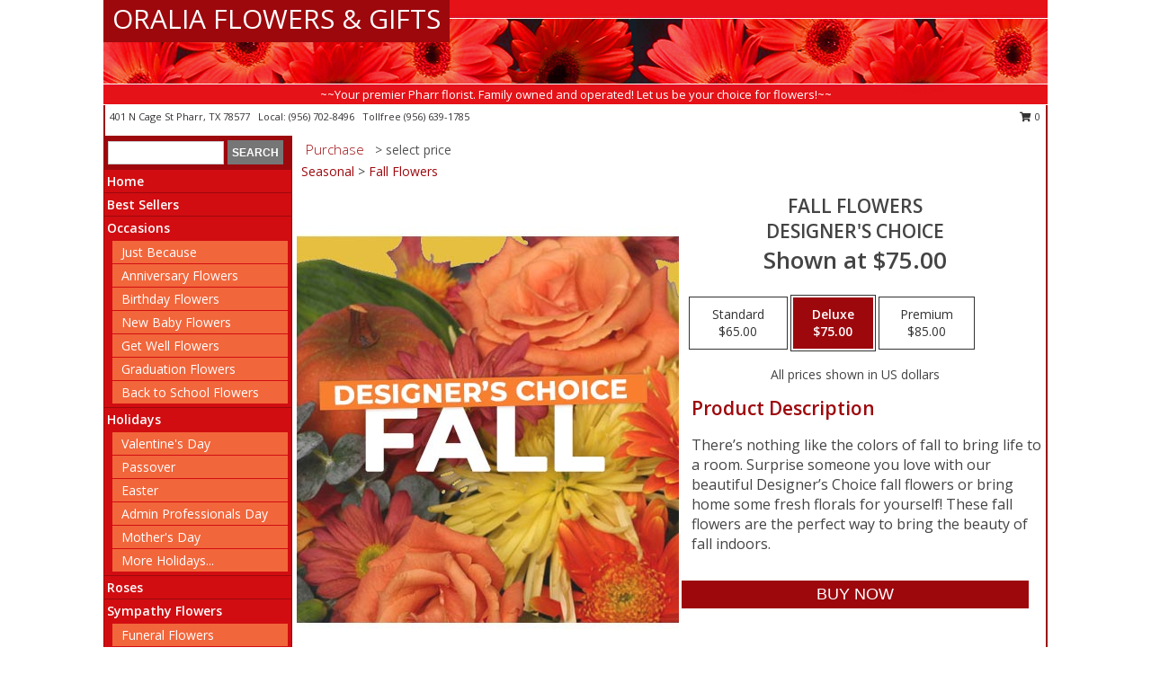

--- FILE ---
content_type: text/html; charset=UTF-8
request_url: https://www.oraliaflowers.com/product/dc2250421/fall-flowers
body_size: 14157
content:
		<!DOCTYPE html>
		<html xmlns="http://www.w3.org/1999/xhtml" xml:lang="en" lang="en" xmlns:fb="http://www.facebook.com/2008/fbml">
		<head>
			<title>Fall Flowers Designer's Choice in Pharr, TX - ORALIA FLOWERS & GIFTS</title>
            <meta http-equiv="Content-Type" content="text/html; charset=UTF-8" />
            <meta name="description" content = "There’s nothing like the colors of fall to bring life to a room. Surprise someone you love with our beautiful Designer’s Choice fall flowers or bring home some fresh florals for yourself! These fall flowers are the perfect way to bring the beauty of fall indoors. Order Fall Flowers Designer&#039;s Choice from ORALIA FLOWERS &amp; GIFTS - Pharr, TX Florist &amp; Flower Shop." />
            <meta name="keywords" content = "ORALIA FLOWERS &amp; GIFTS, Fall Flowers Designer&#039;s Choice, Pharr, TX, Texas" />

            <meta property="og:title" content="ORALIA FLOWERS &amp; GIFTS" />
            <meta property="og:description" content="There’s nothing like the colors of fall to bring life to a room. Surprise someone you love with our beautiful Designer’s Choice fall flowers or bring home some fresh florals for yourself! These fall flowers are the perfect way to bring the beauty of fall indoors. Order Fall Flowers Designer&#039;s Choice from ORALIA FLOWERS &amp; GIFTS - Pharr, TX Florist &amp; Flower Shop." />
            <meta property="og:type" content="company" />
            <meta property="og:url" content="https://www.oraliaflowers.com/product/dc2250421/fall-flowers" />
            <meta property="og:site_name" content="ORALIA FLOWERS &amp; GIFTS" >
            <meta property="og:image" content="https://cdn.myfsn.com/flowerdatabase/f/fall-flowers-designers-choice-DC2250421.425.jpg">
            <meta property="og:image:secure_url" content="https://cdn.myfsn.com/flowerdatabase/f/fall-flowers-designers-choice-DC2250421.425.jpg" >
            <meta property="fb:admins" content="1379470747" />
            <meta name="viewport" content="width=device-width, initial-scale=1">
            <link rel="apple-touch-icon" href="https://cdn.myfsn.com/myfsn/images/touch-icons/apple-touch-icon.png" />
            <link rel="apple-touch-icon" sizes="120x120" href="https://cdn.myfsn.com/myfsn/images/touch-icons/apple-touch-icon-120x120.png" />
            <link rel="apple-touch-icon" sizes="152x152" href="https://cdn.myfsn.com/myfsn/images/touch-icons/apple-touch-icon-152x152.png" />
            <link rel="apple-touch-icon" sizes="167x167" href="https://cdn.myfsn.com/myfsn/images/touch-icons/apple-touch-icon-167x167.png" />
            <link rel="apple-touch-icon" sizes="180x180" href="https://cdn.myfsn.com/myfsn/images/touch-icons/apple-touch-icon-180x180.png" />
            <link rel="icon" sizes="192x192" href="https://cdn.myfsn.com/myfsn/images/touch-icons/touch-icon-192x192.png">
			<link href="https://fonts.googleapis.com/css?family=Open+Sans:300,400,600&display=swap" rel="stylesheet" media="print" onload="this.media='all'; this.onload=null;" type="text/css">
			<link href="https://cdn.myfsn.com/js/jquery/slicknav/slicknav.min.css" rel="stylesheet" media="print" onload="this.media='all'; this.onload=null;" type="text/css">
			<link href="https://cdn.myfsn.com/js/jquery/jquery-ui-1.13.1-myfsn/jquery-ui.min.css" rel="stylesheet" media="print" onload="this.media='all'; this.onload=null;" type="text/css">
			<link href="https://cdn.myfsn.com/css/myfsn/base.css?v=191" rel="stylesheet" type="text/css">
			            <link rel="stylesheet" href="https://cdnjs.cloudflare.com/ajax/libs/font-awesome/5.15.4/css/all.min.css" media="print" onload="this.media='all'; this.onload=null;" type="text/css" integrity="sha384-DyZ88mC6Up2uqS4h/KRgHuoeGwBcD4Ng9SiP4dIRy0EXTlnuz47vAwmeGwVChigm" crossorigin="anonymous">
            <link href="https://cdn.myfsn.com/css/myfsn/templates/standard/standard.css.php?v=191&color=red" rel="stylesheet" type="text/css" />            <link href="https://cdn.myfsn.com/css/myfsn/stylesMobile.css.php?v=191&solidColor1=535353&solidColor2=535353&pattern=florish-bg.png&multiColor=0&color=red&template=standardTemplate" rel="stylesheet" type="text/css" media="(max-width: 974px)">

            <link rel="stylesheet" href="https://cdn.myfsn.com/js/myfsn/front-end-dist/assets/layout-classic-Cq4XolPY.css" />
<link rel="modulepreload" href="https://cdn.myfsn.com/js/myfsn/front-end-dist/assets/layout-classic-V2NgZUhd.js" />
<script type="module" src="https://cdn.myfsn.com/js/myfsn/front-end-dist/assets/layout-classic-V2NgZUhd.js"></script>

            			<link rel="canonical" href="" />
			<script type="text/javascript" src="https://cdn.myfsn.com/js/jquery/jquery-3.6.0.min.js"></script>
                            <script type="text/javascript" src="https://cdn.myfsn.com/js/jquery/jquery-migrate-3.3.2.min.js"></script>
            
            <script defer type="text/javascript" src="https://cdn.myfsn.com/js/jquery/jquery-ui-1.13.1-myfsn/jquery-ui.min.js"></script>
            <script> jQuery.noConflict(); $j = jQuery; </script>
            <script>
                var _gaq = _gaq || [];
            </script>

			<script type="text/javascript" src="https://cdn.myfsn.com/js/jquery/slicknav/jquery.slicknav.min.js"></script>
			<script defer type="text/javascript" src="https://cdn.myfsn.com/js/myfsnProductInfo.js?v=191"></script>

        <!-- Upgraded to XHR based Google Analytics Code -->
                <script async src="https://www.googletagmanager.com/gtag/js?id=G-REY7NB0QCC"></script>
        <script>
            window.dataLayer = window.dataLayer || [];
            function gtag(){dataLayer.push(arguments);}
            gtag('js', new Date());

                            gtag('config', 'G-REY7NB0QCC');
                                gtag('config', 'G-EMLZ5PGJB1');
                        </script>
                    <script>
				function toggleHolidays(){
					$j(".hiddenHoliday").toggle();
				}
				
				function ping_url(a) {
					try { $j.ajax({ url: a, type: 'POST' }); }
					catch(ex) { }
					return true;
				}
				
				$j(function(){
					$j(".cartCount").append($j(".shoppingCartLink>a").text());
				});

			</script>
            <script type="text/javascript">
    (function(c,l,a,r,i,t,y){
        c[a]=c[a]||function(){(c[a].q=c[a].q||[]).push(arguments)};
        t=l.createElement(r);t.async=1;t.src="https://www.clarity.ms/tag/"+i;
        y=l.getElementsByTagName(r)[0];y.parentNode.insertBefore(t,y);
    })(window, document, "clarity", "script", "mmubrxo7e9");
</script>            <script type="application/ld+json">{"@context":"https:\/\/schema.org","@type":"LocalBusiness","@id":"https:\/\/www.oraliaflowers.com","name":"ORALIA FLOWERS & GIFTS","telephone":"9567028496","email":"trujillo6139@gmail.com","url":"https:\/\/www.oraliaflowers.com","priceRange":"35 - 700","address":{"@type":"PostalAddress","streetAddress":"401 N Cage St","addressLocality":"Pharr","addressRegion":"TX","postalCode":"78577","addressCountry":"USA"},"geo":{"@type":"GeoCoordinates","latitude":"26.19860","longitude":"-98.18370"},"image":"https:\/\/cdn.atwilltech.com\/myfsn\/images\/touch-icons\/touch-icon-192x192.png","openingHoursSpecification":[{"@type":"OpeningHoursSpecification","dayOfWeek":"Monday","opens":"09:00:00","closes":"19:00:00"},{"@type":"OpeningHoursSpecification","dayOfWeek":"Tuesday","opens":"09:00:00","closes":"19:00:00"},{"@type":"OpeningHoursSpecification","dayOfWeek":"Wednesday","opens":"09:00:00","closes":"19:00:00"},{"@type":"OpeningHoursSpecification","dayOfWeek":"Thursday","opens":"09:00:00","closes":"19:00:00"},{"@type":"OpeningHoursSpecification","dayOfWeek":"Friday","opens":"09:00:00","closes":"19:00:00"},{"@type":"OpeningHoursSpecification","dayOfWeek":"Saturday","opens":"09:00:00","closes":"19:00:00"},{"@type":"OpeningHoursSpecification","dayOfWeek":"Sunday","opens":"00:00:00","closes":"16:00:00"}],"specialOpeningHoursSpecification":[],"sameAs":["https:\/\/www.facebook.com\/OraliaFlowersandGifts\/","https:\/\/goo.gl\/maps\/r16tfaDq43voqjdb8"],"areaServed":{"@type":"Place","name":["Alamo","Donna","Edinburg","Harlingen","Hidalgo","Mcallen","Mercedes","Mission","Pharr","San Juan","Weslaco"]}}</script>            <script type="application/ld+json">{"@context":"https:\/\/schema.org","@type":"Service","serviceType":"Florist","provider":{"@type":"LocalBusiness","@id":"https:\/\/www.oraliaflowers.com"}}</script>            <script type="application/ld+json">{"@context":"https:\/\/schema.org","@type":"BreadcrumbList","name":"Site Map","itemListElement":[{"@type":"ListItem","position":1,"item":{"name":"Home","@id":"https:\/\/www.oraliaflowers.com\/"}},{"@type":"ListItem","position":2,"item":{"name":"Best Sellers","@id":"https:\/\/www.oraliaflowers.com\/best-sellers.php"}},{"@type":"ListItem","position":3,"item":{"name":"Occasions","@id":"https:\/\/www.oraliaflowers.com\/all_occasions.php"}},{"@type":"ListItem","position":4,"item":{"name":"Just Because","@id":"https:\/\/www.oraliaflowers.com\/any_occasion.php"}},{"@type":"ListItem","position":5,"item":{"name":"Anniversary Flowers","@id":"https:\/\/www.oraliaflowers.com\/anniversary.php"}},{"@type":"ListItem","position":6,"item":{"name":"Birthday Flowers","@id":"https:\/\/www.oraliaflowers.com\/birthday.php"}},{"@type":"ListItem","position":7,"item":{"name":"New Baby Flowers","@id":"https:\/\/www.oraliaflowers.com\/new_baby.php"}},{"@type":"ListItem","position":8,"item":{"name":"Get Well Flowers","@id":"https:\/\/www.oraliaflowers.com\/get_well.php"}},{"@type":"ListItem","position":9,"item":{"name":"Graduation Flowers","@id":"https:\/\/www.oraliaflowers.com\/graduation-flowers"}},{"@type":"ListItem","position":10,"item":{"name":"Back to School Flowers","@id":"https:\/\/www.oraliaflowers.com\/back-to-school-flowers"}},{"@type":"ListItem","position":11,"item":{"name":"Holidays","@id":"https:\/\/www.oraliaflowers.com\/holidays.php"}},{"@type":"ListItem","position":12,"item":{"name":"Valentine's Day","@id":"https:\/\/www.oraliaflowers.com\/valentines-day-flowers.php"}},{"@type":"ListItem","position":13,"item":{"name":"Passover","@id":"https:\/\/www.oraliaflowers.com\/passover.php"}},{"@type":"ListItem","position":14,"item":{"name":"Easter","@id":"https:\/\/www.oraliaflowers.com\/easter-flowers.php"}},{"@type":"ListItem","position":15,"item":{"name":"Admin Professionals Day","@id":"https:\/\/www.oraliaflowers.com\/admin-professionals-day-flowers.php"}},{"@type":"ListItem","position":16,"item":{"name":"Mother's Day","@id":"https:\/\/www.oraliaflowers.com\/mothers-day-flowers.php"}},{"@type":"ListItem","position":17,"item":{"name":"Father's Day","@id":"https:\/\/www.oraliaflowers.com\/fathers-day-flowers.php"}},{"@type":"ListItem","position":18,"item":{"name":"Rosh Hashanah","@id":"https:\/\/www.oraliaflowers.com\/rosh-hashanah.php"}},{"@type":"ListItem","position":19,"item":{"name":"Grandparents Day","@id":"https:\/\/www.oraliaflowers.com\/grandparents-day-flowers.php"}},{"@type":"ListItem","position":20,"item":{"name":"Thanksgiving (CAN)","@id":"https:\/\/www.oraliaflowers.com\/thanksgiving-flowers-can.php"}},{"@type":"ListItem","position":21,"item":{"name":"National Boss Day","@id":"https:\/\/www.oraliaflowers.com\/national-boss-day"}},{"@type":"ListItem","position":22,"item":{"name":"Sweetest Day","@id":"https:\/\/www.oraliaflowers.com\/holidays.php\/sweetest-day"}},{"@type":"ListItem","position":23,"item":{"name":"Halloween","@id":"https:\/\/www.oraliaflowers.com\/halloween-flowers.php"}},{"@type":"ListItem","position":24,"item":{"name":"Thanksgiving (USA)","@id":"https:\/\/www.oraliaflowers.com\/thanksgiving-flowers-usa.php"}},{"@type":"ListItem","position":25,"item":{"name":"Hanukkah","@id":"https:\/\/www.oraliaflowers.com\/hanukkah.php"}},{"@type":"ListItem","position":26,"item":{"name":"Kwanzaa","@id":"https:\/\/www.oraliaflowers.com\/kwanzaa.php"}},{"@type":"ListItem","position":27,"item":{"name":"Christmas","@id":"https:\/\/www.oraliaflowers.com\/christmas-flowers.php"}},{"@type":"ListItem","position":28,"item":{"name":"Roses","@id":"https:\/\/www.oraliaflowers.com\/roses.php"}},{"@type":"ListItem","position":29,"item":{"name":"Sympathy Flowers","@id":"https:\/\/www.oraliaflowers.com\/sympathy-flowers"}},{"@type":"ListItem","position":30,"item":{"name":"Funeral Flowers","@id":"https:\/\/www.oraliaflowers.com\/sympathy.php"}},{"@type":"ListItem","position":31,"item":{"name":"Standing Sprays & Wreaths","@id":"https:\/\/www.oraliaflowers.com\/sympathy-flowers\/standing-sprays"}},{"@type":"ListItem","position":32,"item":{"name":"Casket Flowers","@id":"https:\/\/www.oraliaflowers.com\/sympathy-flowers\/casket-flowers"}},{"@type":"ListItem","position":33,"item":{"name":"Sympathy Arrangements","@id":"https:\/\/www.oraliaflowers.com\/sympathy-flowers\/sympathy-arrangements"}},{"@type":"ListItem","position":34,"item":{"name":"Cremation and Memorial","@id":"https:\/\/www.oraliaflowers.com\/sympathy-flowers\/cremation-and-memorial"}},{"@type":"ListItem","position":35,"item":{"name":"For The Home","@id":"https:\/\/www.oraliaflowers.com\/sympathy-flowers\/for-the-home"}},{"@type":"ListItem","position":36,"item":{"name":"Seasonal","@id":"https:\/\/www.oraliaflowers.com\/seasonal.php"}},{"@type":"ListItem","position":37,"item":{"name":"Winter Flowers","@id":"https:\/\/www.oraliaflowers.com\/winter-flowers.php"}},{"@type":"ListItem","position":38,"item":{"name":"Spring Flowers","@id":"https:\/\/www.oraliaflowers.com\/spring-flowers.php"}},{"@type":"ListItem","position":39,"item":{"name":"Summer Flowers","@id":"https:\/\/www.oraliaflowers.com\/summer-flowers.php"}},{"@type":"ListItem","position":40,"item":{"name":"Fall Flowers","@id":"https:\/\/www.oraliaflowers.com\/fall-flowers.php"}},{"@type":"ListItem","position":41,"item":{"name":"Modern\/Tropical Designs","@id":"https:\/\/www.oraliaflowers.com\/high-styles"}},{"@type":"ListItem","position":42,"item":{"name":"Gift Baskets","@id":"https:\/\/www.oraliaflowers.com\/gift-baskets"}},{"@type":"ListItem","position":43,"item":{"name":"Gift Items","@id":"https:\/\/www.oraliaflowers.com\/gift_items.php"}},{"@type":"ListItem","position":44,"item":{"name":"Wedding Flowers","@id":"https:\/\/www.oraliaflowers.com\/wedding-flowers"}},{"@type":"ListItem","position":45,"item":{"name":"Wedding Bouquets","@id":"https:\/\/www.oraliaflowers.com\/wedding-bouquets"}},{"@type":"ListItem","position":46,"item":{"name":"Wedding Party Flowers","@id":"https:\/\/www.oraliaflowers.com\/wedding-party-flowers"}},{"@type":"ListItem","position":47,"item":{"name":"Reception Flowers","@id":"https:\/\/www.oraliaflowers.com\/reception-flowers"}},{"@type":"ListItem","position":48,"item":{"name":"Ceremony Flowers","@id":"https:\/\/www.oraliaflowers.com\/ceremony-flowers"}},{"@type":"ListItem","position":49,"item":{"name":"Patriotic Flowers","@id":"https:\/\/www.oraliaflowers.com\/patriotic-flowers"}},{"@type":"ListItem","position":50,"item":{"name":"Prom Flowers","@id":"https:\/\/www.oraliaflowers.com\/prom-flowers"}},{"@type":"ListItem","position":51,"item":{"name":"Corsages","@id":"https:\/\/www.oraliaflowers.com\/prom-flowers\/corsages"}},{"@type":"ListItem","position":52,"item":{"name":"Boutonnieres","@id":"https:\/\/www.oraliaflowers.com\/prom-flowers\/boutonnieres"}},{"@type":"ListItem","position":53,"item":{"name":"Hairpieces & Handheld Bouquets","@id":"https:\/\/www.oraliaflowers.com\/prom-flowers\/hairpieces-handheld-bouquets"}},{"@type":"ListItem","position":54,"item":{"name":"En Espa\u00f1ol","@id":"https:\/\/www.oraliaflowers.com\/en-espanol.php"}},{"@type":"ListItem","position":55,"item":{"name":"Love & Romance","@id":"https:\/\/www.oraliaflowers.com\/love-romance"}},{"@type":"ListItem","position":56,"item":{"name":"About Us","@id":"https:\/\/www.oraliaflowers.com\/about_us.php"}},{"@type":"ListItem","position":57,"item":{"name":"Luxury","@id":"https:\/\/www.oraliaflowers.com\/luxury"}},{"@type":"ListItem","position":58,"item":{"name":"Reviews","@id":"https:\/\/www.oraliaflowers.com\/reviews.php"}},{"@type":"ListItem","position":59,"item":{"name":"Custom Orders","@id":"https:\/\/www.oraliaflowers.com\/custom_orders.php"}},{"@type":"ListItem","position":60,"item":{"name":"Special Offers","@id":"https:\/\/www.oraliaflowers.com\/special_offers.php"}},{"@type":"ListItem","position":61,"item":{"name":"Contact Us","@id":"https:\/\/www.oraliaflowers.com\/contact_us.php"}},{"@type":"ListItem","position":62,"item":{"name":"Flower Delivery","@id":"https:\/\/www.oraliaflowers.com\/flower-delivery.php"}},{"@type":"ListItem","position":63,"item":{"name":"Funeral Home Flower Delivery","@id":"https:\/\/www.oraliaflowers.com\/funeral-home-delivery.php"}},{"@type":"ListItem","position":64,"item":{"name":"Hospital Flower Delivery","@id":"https:\/\/www.oraliaflowers.com\/hospital-delivery.php"}},{"@type":"ListItem","position":65,"item":{"name":"Site Map","@id":"https:\/\/www.oraliaflowers.com\/site_map.php"}},{"@type":"ListItem","position":66,"item":{"name":"COVID-19-Update","@id":"https:\/\/www.oraliaflowers.com\/covid-19-update"}},{"@type":"ListItem","position":67,"item":{"name":"Pricing & Substitution Policy","@id":"https:\/\/www.oraliaflowers.com\/pricing-substitution-policy"}}]}</script>		</head>
		<body>
        		<div id="wrapper" class="js-nav-popover-boundary">
        <button onclick="window.location.href='#content'" class="skip-link">Skip to Main Content</button>
		<div style="font-size:22px;padding-top:1rem;display:none;" class='topMobileLink topMobileLeft'>
			<a style="text-decoration:none;display:block; height:45px;" onclick="return ping_url('/request/trackPhoneClick.php?clientId=356013&number=9566391785');" href="tel:+1-956-639-1785">
				<span style="vertical-align: middle;" class="fas fa-mobile fa-2x"></span>
					<span>(956) 639-1785</span>
			</a>
		</div>
		<div style="font-size:22px;padding-top:1rem;display:none;" class='topMobileLink topMobileRight'>
			<a href="#" onclick="$j('.shoppingCartLink').submit()" role="button" class='hoverLink' aria-label="View Items in Cart" style='font-weight: normal;
				text-decoration: none; font-size:22px;display:block; height:45px;'>
				<span style='padding-right:15px;' class='fa fa-shopping-cart fa-lg' aria-hidden='true'></span>
                <span class='cartCount' style='text-transform: none;'></span>
            </a>
		</div>
        <header><div class='socHeaderMsg'></div>		<div id="header">
			<div id="flowershopInfo">
				<div id="infoText">
					<h1 id="title"><a tabindex="1" href="https://www.oraliaflowers.com">ORALIA FLOWERS & GIFTS</a></h1>
				</div>
			</div>
			<div id="tagline">~~Your premier Pharr florist. Family owned and operated! Let us be your choice for flowers!~~</div>
		</div>	<div style="clear:both"></div>
		<div id="address">
		            <div style="float: right">
                <form class="shoppingCartLink" action="https://www.oraliaflowers.com/Shopping_Cart.php" method="post" style="display:inline-block;">
                <input type="hidden" name="cartId" value="">
                <input type="hidden" name="sessionId" value="">
                <input type="hidden" name="shop_id" value="9567028496">
                <input type="hidden" name="order_src" value="">
                <input type="hidden" name="url_promo" value="">
                    <a href="#" class="shoppingCartText" onclick="$j('.shoppingCartLink').submit()" role="button" aria-label="View Items in Cart">
                    <span class="fa fa-shopping-cart fa-fw" aria-hidden="true"></span>
                    0                    </a>
                </form>
            </div>
                    <div style="float:left;">
            <span><span>401 N Cage St </span><span>Pharr</span>, <span class="region">TX</span> <span class="postal-code">78577</span></span>            <span>&nbsp Local: </span>        <a  class="phoneNumberLink" href='tel: +1-956-702-8496' aria-label="Call local number: +1-956-702-8496"
            onclick="return ping_url('/request/trackPhoneClick.php?clientId=356013&number=9567028496');" >
            (956) 702-8496        </a>
        <span>&nbsp Tollfree </span>        <a  class="phoneNumberLink" href='tel: +1-956-639-1785' aria-label="Call tollfree number: +1-956-639-1785"
            onclick="return ping_url('/request/trackPhoneClick.php?clientId=356013&number=9566391785');" >
            (956) 639-1785        </a>
                    </div>
				<div style="clear:both"></div>
		</div>
		<div style="clear:both"></div>
		</header>			<div class="contentNavWrapper">
			<div id="navigation">
								<div class="navSearch">
										<form action="https://www.oraliaflowers.com/search_site.php" method="get" role="search" aria-label="Product">
						<input type="text" class="myFSNSearch" aria-label="Product Search" title='Product Search' name="myFSNSearch" value="" >
						<input type="submit" value="SEARCH">
					</form>
									</div>
								<div style="clear:both"></div>
                <nav aria-label="Site">
                    <ul id="mainMenu">
                    <li class="hideForFull">
                        <a class='mobileDialogLink' onclick="return ping_url('/request/trackPhoneClick.php?clientId=356013&number=9566391785');" href="tel:+1-956-639-1785">
                            <span style="vertical-align: middle;" class="fas fa-mobile fa-2x"></span>
                            <span>(956) 639-1785</span>
                        </a>
                    </li>
                    <li class="hideForFull">
                        <div class="mobileNavSearch">
                                                        <form id="mobileSearchForm" action="https://www.oraliaflowers.com/search_site.php" method="get" role="search" aria-label="Product">
                                <input type="text" title='Product Search' aria-label="Product Search" class="myFSNSearch" name="myFSNSearch">
                                <img style="width:32px;display:inline-block;vertical-align:middle;cursor:pointer" src="https://cdn.myfsn.com/myfsn/images/mag-glass.png" alt="search" onclick="$j('#mobileSearchForm').submit()">
                            </form>
                                                    </div>
                    </li>

                    <li><a href="https://www.oraliaflowers.com/" title="Home" style="text-decoration: none;">Home</a></li><li><a href="https://www.oraliaflowers.com/best-sellers.php" title="Best Sellers" style="text-decoration: none;">Best Sellers</a></li><li><a href="https://www.oraliaflowers.com/all_occasions.php" title="Occasions" style="text-decoration: none;">Occasions</a><ul><li><a href="https://www.oraliaflowers.com/any_occasion.php" title="Just Because">Just Because</a></li>
<li><a href="https://www.oraliaflowers.com/anniversary.php" title="Anniversary Flowers">Anniversary Flowers</a></li>
<li><a href="https://www.oraliaflowers.com/birthday.php" title="Birthday Flowers">Birthday Flowers</a></li>
<li><a href="https://www.oraliaflowers.com/new_baby.php" title="New Baby Flowers">New Baby Flowers</a></li>
<li><a href="https://www.oraliaflowers.com/get_well.php" title="Get Well Flowers">Get Well Flowers</a></li>
<li><a href="https://www.oraliaflowers.com/graduation-flowers" title="Graduation Flowers">Graduation Flowers</a></li>
<li><a href="https://www.oraliaflowers.com/back-to-school-flowers" title="Back to School Flowers">Back to School Flowers</a></li>
</ul></li><li><a href="https://www.oraliaflowers.com/holidays.php" title="Holidays" style="text-decoration: none;">Holidays</a><ul><li><a href="https://www.oraliaflowers.com/valentines-day-flowers.php" title="Valentine's Day">Valentine's Day</a></li>
<li><a href="https://www.oraliaflowers.com/passover.php" title="Passover">Passover</a></li>
<li><a href="https://www.oraliaflowers.com/easter-flowers.php" title="Easter">Easter</a></li>
<li><a href="https://www.oraliaflowers.com/admin-professionals-day-flowers.php" title="Admin Professionals Day">Admin Professionals Day</a></li>
<li><a href="https://www.oraliaflowers.com/mothers-day-flowers.php" title="Mother's Day">Mother's Day</a></li>
<li><a role='button' name='holidays' href='javascript:' onclick='toggleHolidays()' title="Holidays">More Holidays...</a></li>
<li class="hiddenHoliday"><a href="https://www.oraliaflowers.com/fathers-day-flowers.php"  title="Father's Day">Father's Day</a></li>
<li class="hiddenHoliday"><a href="https://www.oraliaflowers.com/rosh-hashanah.php"  title="Rosh Hashanah">Rosh Hashanah</a></li>
<li class="hiddenHoliday"><a href="https://www.oraliaflowers.com/grandparents-day-flowers.php"  title="Grandparents Day">Grandparents Day</a></li>
<li class="hiddenHoliday"><a href="https://www.oraliaflowers.com/thanksgiving-flowers-can.php"  title="Thanksgiving (CAN)">Thanksgiving (CAN)</a></li>
<li class="hiddenHoliday"><a href="https://www.oraliaflowers.com/national-boss-day"  title="National Boss Day">National Boss Day</a></li>
<li class="hiddenHoliday"><a href="https://www.oraliaflowers.com/holidays.php/sweetest-day"  title="Sweetest Day">Sweetest Day</a></li>
<li class="hiddenHoliday"><a href="https://www.oraliaflowers.com/halloween-flowers.php"  title="Halloween">Halloween</a></li>
<li class="hiddenHoliday"><a href="https://www.oraliaflowers.com/thanksgiving-flowers-usa.php"  title="Thanksgiving (USA)">Thanksgiving (USA)</a></li>
<li class="hiddenHoliday"><a href="https://www.oraliaflowers.com/hanukkah.php"  title="Hanukkah">Hanukkah</a></li>
<li class="hiddenHoliday"><a href="https://www.oraliaflowers.com/christmas-flowers.php"  title="Christmas">Christmas</a></li>
<li class="hiddenHoliday"><a href="https://www.oraliaflowers.com/kwanzaa.php"  title="Kwanzaa">Kwanzaa</a></li>
</ul></li><li><a href="https://www.oraliaflowers.com/roses.php" title="Roses" style="text-decoration: none;">Roses</a></li><li><a href="https://www.oraliaflowers.com/sympathy-flowers" title="Sympathy Flowers" style="text-decoration: none;">Sympathy Flowers</a><ul><li><a href="https://www.oraliaflowers.com/sympathy.php" title="Funeral Flowers">Funeral Flowers</a></li>
<li><a href="https://www.oraliaflowers.com/sympathy-flowers/standing-sprays" title="Standing Sprays & Wreaths">Standing Sprays & Wreaths</a></li>
<li><a href="https://www.oraliaflowers.com/sympathy-flowers/casket-flowers" title="Casket Flowers">Casket Flowers</a></li>
<li><a href="https://www.oraliaflowers.com/sympathy-flowers/sympathy-arrangements" title="Sympathy Arrangements">Sympathy Arrangements</a></li>
<li><a href="https://www.oraliaflowers.com/sympathy-flowers/cremation-and-memorial" title="Cremation and Memorial">Cremation and Memorial</a></li>
<li><a href="https://www.oraliaflowers.com/sympathy-flowers/for-the-home" title="For The Home">For The Home</a></li>
</ul></li><li><a href="https://www.oraliaflowers.com/seasonal.php" title="Seasonal" style="text-decoration: none;">Seasonal</a><ul><li><a href="https://www.oraliaflowers.com/winter-flowers.php" title="Winter Flowers">Winter Flowers</a></li>
<li><a href="https://www.oraliaflowers.com/spring-flowers.php" title="Spring Flowers">Spring Flowers</a></li>
<li><a href="https://www.oraliaflowers.com/summer-flowers.php" title="Summer Flowers">Summer Flowers</a></li>
<li><a href="https://www.oraliaflowers.com/fall-flowers.php" title="Fall Flowers">Fall Flowers</a></li>
</ul></li><li><a href="https://www.oraliaflowers.com/high-styles" title="Modern/Tropical Designs" style="text-decoration: none;">Modern/Tropical Designs</a></li><li><a href="https://www.oraliaflowers.com/gift-baskets" title="Gift Baskets" style="text-decoration: none;">Gift Baskets</a></li><li><a href="https://www.oraliaflowers.com/gift_items.php" title="Gift Items" style="text-decoration: none;">Gift Items</a></li><li><a href="https://www.oraliaflowers.com/wedding-flowers" title="Wedding Flowers" style="text-decoration: none;">Wedding Flowers</a></li><li><a href="https://www.oraliaflowers.com/wedding-bouquets" title="Wedding Bouquets" style="text-decoration: none;">Wedding Bouquets</a></li><li><a href="https://www.oraliaflowers.com/wedding-party-flowers" title="Wedding Party Flowers" style="text-decoration: none;">Wedding Party Flowers</a></li><li><a href="https://www.oraliaflowers.com/reception-flowers" title="Reception Flowers" style="text-decoration: none;">Reception Flowers</a></li><li><a href="https://www.oraliaflowers.com/ceremony-flowers" title="Ceremony Flowers" style="text-decoration: none;">Ceremony Flowers</a></li><li><a href="https://www.oraliaflowers.com/patriotic-flowers" title="Patriotic Flowers" style="text-decoration: none;">Patriotic Flowers</a></li><li><a href="https://www.oraliaflowers.com/prom-flowers" title="Prom Flowers" style="text-decoration: none;">Prom Flowers</a><ul><li><a href="https://www.oraliaflowers.com/prom-flowers/corsages" title="Corsages">Corsages</a></li>
<li><a href="https://www.oraliaflowers.com/prom-flowers/boutonnieres" title="Boutonnieres">Boutonnieres</a></li>
<li><a href="https://www.oraliaflowers.com/prom-flowers/hairpieces-handheld-bouquets" title="Hairpieces & Handheld Bouquets">Hairpieces & Handheld Bouquets</a></li>
</ul></li><li><a href="https://www.oraliaflowers.com/en-espanol.php" title="En Español" style="text-decoration: none;">En Español</a></li><li><a href="https://www.oraliaflowers.com/love-romance" title="Love & Romance" style="text-decoration: none;">Love & Romance</a></li><li><a href="https://www.oraliaflowers.com/about_us.php" title="About Us" style="text-decoration: none;">About Us</a></li><li><a href="https://www.oraliaflowers.com/luxury" title="Luxury" style="text-decoration: none;">Luxury</a></li><li><a href="https://www.oraliaflowers.com/custom_orders.php" title="Custom Orders" style="text-decoration: none;">Custom Orders</a></li><li><a href="https://www.oraliaflowers.com/covid-19-update" title="COVID-19-Update" style="text-decoration: none;">COVID-19-Update</a></li><li><a href="https://www.oraliaflowers.com/pricing-substitution-policy" title="Pricing & Substitution Policy" style="text-decoration: none;">Pricing & Substitution Policy</a></li>                    </ul>
                </nav>
			<div style='margin-top:10px;margin-bottom:10px'></div></div>        <script>
            gtag('event', 'view_item', {
                currency: "USD",
                value: 75,
                items: [
                    {
                        item_id: "DC2250421",
                        item_name: "Fall Flowers",
                        item_category: "Designer's Choice",
                        price: 75,
                        quantity: 1
                    }
                ]
            });
        </script>
        
    <main id="content">
        <div id="pageTitle">Purchase</div>
        <div id="subTitle" style="color:#535353">&gt; select price</div>
        <div class='breadCrumb'><a href="https://www.oraliaflowers.com/seasonal.php">Seasonal</a> &gt; <a href="https://www.oraliaflowers.com/fall-flowers.php" title="Fall Flowers">Fall Flowers</a></div> <!-- Begin Feature -->

                        <style>
                #footer {
                    float:none;
                    margin: auto;
                    width: 1050px;
                    background-color: #ffffff;
                }
                .contentNavWrapper {
                    overflow: auto;
                }
                </style>
                        <div>
            <script type="application/ld+json">{"@context":"https:\/\/schema.org","@type":"Product","name":"FALL FLOWERS","brand":{"@type":"Brand","name":"ORALIA FLOWERS & GIFTS"},"image":"https:\/\/cdn.myfsn.com\/flowerdatabase\/f\/fall-flowers-designers-choice-DC2250421.300.jpg","description":"There\u2019s nothing like the colors of fall to bring life to a room. Surprise someone you love with our beautiful Designer\u2019s Choice fall flowers or bring home some fresh florals for yourself! These fall flowers are the perfect way to bring the beauty of fall indoors.","mpn":"DC2250421","sku":"DC2250421","offers":[{"@type":"AggregateOffer","lowPrice":"65.00","highPrice":"85.00","priceCurrency":"USD","offerCount":"1"},{"@type":"Offer","price":"65.00","url":"85.00","priceCurrency":"USD","availability":"https:\/\/schema.org\/InStock","priceValidUntil":"2100-12-31"}]}</script>            <div id="newInfoPageProductWrapper">
            <div id="newProductInfoLeft" class="clearFix">
            <div class="image">
                                <img class="norightclick productPageImage"
                                    width="365"
                    height="442"
                                src="https://cdn.myfsn.com/flowerdatabase/f/fall-flowers-designers-choice-DC2250421.425.jpg"
                alt="Fall Flowers Designer's Choice" />
                </div>
            </div>
            <div id="newProductInfoRight" class="clearFix">
                <form action="https://www.oraliaflowers.com/Add_Product.php" method="post">
                    <input type="hidden" name="strPhotoID" value="DC2250421">
                    <input type="hidden" name="page_id" value="">
                    <input type="hidden" name="shop_id" value="">
                    <input type="hidden" name="src" value="">
                    <input type="hidden" name="url_promo" value="">
                    <div id="productNameInfo">
                        <div style="font-size: 21px; font-weight: 900">
                            FALL FLOWERS<BR/>DESIGNER'S CHOICE
                        </div>
                                                <div id="price-indicator"
                             style="font-size: 26px; font-weight: 900">
                            Shown at $75.00                        </div>
                                            </div>
                    <br>

                            <div class="flexContainer" id="newProductPricingInfoContainer">
                <br>
                <div id="newProductPricingInfoContainerInner">

                    <div class="price-flexbox" id="purchaseOptions">
                                                    <span class="price-radio-span">
                                <label for="fsn-id-0"
                                       class="price-label productHover ">
                                    <input type="radio"
                                           name="price_selected"
                                           data-price="$65.00"
                                           value = "1"
                                           class="price-notice price-button"
                                           id="fsn-id-0"
                                                                                       aria-label="Select pricing $65.00 for standard Designer&#039;s Choice"
                                    >
                                    <span class="gridWrapper">
                                        <span class="light gridTop">Standard</span>
                                        <span class="heavy gridTop">Standard</span>
                                        <span class="light gridBottom">$65.00</span>
                                        <span class="heavy gridBottom">$65.00</span>
                                    </span>
                                </label>
                            </span>
                                                        <span class="price-radio-span">
                                <label for="fsn-id-1"
                                       class="price-label productHover pn-selected">
                                    <input type="radio"
                                           name="price_selected"
                                           data-price="$75.00"
                                           value = "2"
                                           class="price-notice price-button"
                                           id="fsn-id-1"
                                           checked                                            aria-label="Select pricing $75.00 for deluxe Designer&#039;s Choice"
                                    >
                                    <span class="gridWrapper">
                                        <span class="light gridTop">Deluxe</span>
                                        <span class="heavy gridTop">Deluxe</span>
                                        <span class="light gridBottom">$75.00</span>
                                        <span class="heavy gridBottom">$75.00</span>
                                    </span>
                                </label>
                            </span>
                                                        <span class="price-radio-span">
                                <label for="fsn-id-2"
                                       class="price-label productHover ">
                                    <input type="radio"
                                           name="price_selected"
                                           data-price="$85.00"
                                           value = "3"
                                           class="price-notice price-button"
                                           id="fsn-id-2"
                                                                                       aria-label="Select pricing $85.00 for premium Designer&#039;s Choice"
                                    >
                                    <span class="gridWrapper">
                                        <span class="light gridTop">Premium</span>
                                        <span class="heavy gridTop">Premium</span>
                                        <span class="light gridBottom">$85.00</span>
                                        <span class="heavy gridBottom">$85.00</span>
                                    </span>
                                </label>
                            </span>
                                                </div>
                </div>
            </div>
                                <p style="text-align: center">
                        All prices shown in US dollars                        </p>
                        
                                <div id="productDescription" class='descriptionClassic'>
                                    <h2>Product Description</h2>
                    <p style="font-size: 16px;" aria-label="Product Description">
                    There’s nothing like the colors of fall to bring life to a room. Surprise someone you love with our beautiful Designer’s Choice fall flowers or bring home some fresh florals for yourself! These fall flowers are the perfect way to bring the beauty of fall indoors.                    </p>
                                
                <p id="recipeContainer" aria-label="Recipe Content">
                                    </p>
                </div>
                <div id="productPageUrgencyWrapper">
                                </div>
                <div id="productPageBuyButtonWrapper">
                            <style>
            .addToCartButton {
                font-size: 19px;
                background-color: #535353;
                color: white;
                padding: 3px;
                margin-top: 14px;
                cursor: pointer;
                display: block;
                text-decoration: none;
                font-weight: 300;
                width: 100%;
                outline-offset: -10px;
            }
        </style>
        <input type="submit" class="addToCartButton adaOnHoverCustomBackgroundColor adaButtonTextColor" value="Buy Now" aria-label="Buy Fall Flowers for $75.00" title="Buy Fall Flowers for $75.00">                </div>
                </form>
            </div>
            </div>
            </div>
                    <script>
                var dateSelectedClass = 'pn-selected';
                $j(function() {
                    $j('.price-notice').on('click', function() {
                        if(!$j(this).parent().hasClass(dateSelectedClass)) {
                            $j('.pn-selected').removeClass(dateSelectedClass);
                            $j(this).parent().addClass(dateSelectedClass);
                            $j('#price-indicator').text('Selected: ' + $j(this).data('price'));
                            if($j('.addToCartButton').length) {
                                const text = $j('.addToCartButton').attr("aria-label").replace(/\$\d+\.\d\d/, $j(this).data("price"));
                                $j('.addToCartButton').attr("aria-label", text);
                                $j('.addToCartButton').attr("title", text);
                            }
                        }
                    });
                });
            </script>
                <div class="clear"></div>
                <h2 id="suggestedProducts" class="suggestProducts">You might also be interested in these arrangements</h2>
        <div style="text-align:center">
            
            <div class="product_new productMedium">
                <div class="prodImageContainerM">
                    <a href="https://www.oraliaflowers.com/product/va03207/harvest-rhapsody" aria-label="View HARVEST RHAPSODY Fresh Flower Vase Info">
                        <img class="productImageMedium"
                                                    width="167"
                            height="203"
                                                src="https://cdn.myfsn.com/flowerdatabase/h/harvest-rhapsody-fresh-flower-vase-VA03207.167.jpg"
                        alt="HARVEST RHAPSODY Fresh Flower Vase"
                        />
                    </a>
                </div>
                <div class="productSubImageText">
                                        <div class='namePriceString'>
                        <span role="heading" aria-level="3" aria-label="HARVEST RHAPSODY FRESH FLOWER VASE"
                              style='text-align: left;float: left;text-overflow: ellipsis;
                                width: 67%; white-space: nowrap; overflow: hidden'>HARVEST RHAPSODY</span>
                        <span style='float: right;text-align: right; width:33%;'> $80.00</span>
                    </div>
                    <div style='clear: both'></div>
                    </div>
                    
                <div class="buttonSection adaOnHoverBackgroundColor">
                    <div style="display: inline-block; text-align: center; height: 100%">
                        <div class="button" style="display: inline-block; font-size: 16px; width: 100%; height: 100%;">
                                                            <a style="height: 100%; width: 100%" class="prodButton adaButtonTextColor" title="Buy Now"
                                   href="https://www.oraliaflowers.com/Add_Product.php?strPhotoID=VA03207&amp;price_selected=2&amp;page_id=40"
                                   aria-label="Buy HARVEST RHAPSODY Now for  $80.00">
                                    Buy Now                                </a>
                                                        </div>
                    </div>
                </div>
            </div>
            
            <div class="product_new productMedium">
                <div class="prodImageContainerM">
                    <a href="https://www.oraliaflowers.com/product/ao02219/earthy-indulgence" aria-label="View Earthy Indulgence Floral Arrangement Info">
                        <img class="productImageMedium"
                                                    width="167"
                            height="203"
                                                src="https://cdn.myfsn.com/flowerdatabase/e/earthly-indulgence-floral-arrangement-AO02219.167.jpg"
                        alt="Earthy Indulgence Floral Arrangement"
                        />
                    </a>
                </div>
                <div class="productSubImageText">
                                        <div class='namePriceString'>
                        <span role="heading" aria-level="3" aria-label="EARTHY INDULGENCE FLORAL ARRANGEMENT"
                              style='text-align: left;float: left;text-overflow: ellipsis;
                                width: 67%; white-space: nowrap; overflow: hidden'>EARTHY INDULGENCE</span>
                        <span style='float: right;text-align: right; width:33%;'> $85.00</span>
                    </div>
                    <div style='clear: both'></div>
                    </div>
                    
                <div class="buttonSection adaOnHoverBackgroundColor">
                    <div style="display: inline-block; text-align: center; height: 100%">
                        <div class="button" style="display: inline-block; font-size: 16px; width: 100%; height: 100%;">
                                                            <a style="height: 100%; width: 100%" class="prodButton adaButtonTextColor" title="Buy Now"
                                   href="https://www.oraliaflowers.com/Add_Product.php?strPhotoID=AO02219&amp;price_selected=2&amp;page_id=40"
                                   aria-label="Buy EARTHY INDULGENCE Now for  $85.00">
                                    Buy Now                                </a>
                                                        </div>
                    </div>
                </div>
            </div>
            
            <div class="product_new productMedium">
                <div class="prodImageContainerM">
                    <a href="https://www.oraliaflowers.com/product/va01210/canyon-sunset" aria-label="View Canyon Sunset Arrangement Info">
                        <img class="productImageMedium"
                                                    width="167"
                            height="203"
                                                src="https://cdn.myfsn.com/flowerdatabase/c/canyon-sunset-arrangement-VA01210.167.jpg"
                        alt="Canyon Sunset Arrangement"
                        />
                    </a>
                </div>
                <div class="productSubImageText">
                                        <div class='namePriceString'>
                        <span role="heading" aria-level="3" aria-label="CANYON SUNSET ARRANGEMENT"
                              style='text-align: left;float: left;text-overflow: ellipsis;
                                width: 67%; white-space: nowrap; overflow: hidden'>CANYON SUNSET</span>
                        <span style='float: right;text-align: right; width:33%;'> $75.00</span>
                    </div>
                    <div style='clear: both'></div>
                    </div>
                    
                <div class="buttonSection adaOnHoverBackgroundColor">
                    <div style="display: inline-block; text-align: center; height: 100%">
                        <div class="button" style="display: inline-block; font-size: 16px; width: 100%; height: 100%;">
                                                            <a style="height: 100%; width: 100%" class="prodButton adaButtonTextColor" title="Buy Now"
                                   href="https://www.oraliaflowers.com/Add_Product.php?strPhotoID=VA01210&amp;price_selected=2&amp;page_id=40"
                                   aria-label="Buy CANYON SUNSET Now for  $75.00">
                                    Buy Now                                </a>
                                                        </div>
                    </div>
                </div>
            </div>
                    </div>
        <div class="clear"></div>
        <div id="storeInfoPurchaseWide"><br>
            <h2>Substitution Policy</h2>
                <br>
                When you order custom designs, they will be produced as closely as possible to the picture. Please remember that each design is custom made. No two arrangements are exactly alike and color and/or variety substitutions of flowers and containers may be necessary. Prices and availability of seasonal flowers may vary.                <br>
                <br>
                Our professional staff of floral designers are always eager to discuss any special design or product requests. Call us at the number above and we will be glad to assist you with a special request or a timed delivery.        </div>
    </main>
    		<div style="clear:both"></div>
		<div id="footerTagline"></div>
		<div style="clear:both"></div>
		</div>
			<footer id="footer">
			    <!-- delivery area -->
			    <div id="footerDeliveryArea">
					 <h2 id="deliveryAreaText">Flower Delivery To Pharr, TX</h2>
			        <div id="footerDeliveryButton">
			            <a href="https://www.oraliaflowers.com/flower-delivery.php" aria-label="See Where We Deliver">See Delivery Areas</a>
			        </div>
                </div>
                <!-- next 3 divs in footerShopInfo should be put inline -->
                <div id="footerShopInfo">
                    <nav id='footerLinks'  class="shopInfo" aria-label="Footer">
                        <a href='https://www.oraliaflowers.com/about_us.php'><div><span>About Us</span></div></a><a href='https://www.oraliaflowers.com/reviews.php'><div><span>Reviews</span></div></a><a href='https://www.oraliaflowers.com/special_offers.php'><div><span>Special Offers</span></div></a><a href='https://www.oraliaflowers.com/contact_us.php'><div><span>Contact Us</span></div></a><a href='https://www.oraliaflowers.com/pricing-substitution-policy'><div><span>Pricing & Substitution Policy</span></div></a><a href='https://www.oraliaflowers.com/site_map.php'><div><span>Site Map</span></div></a>					</nav>
                    <div id="footerShopHours"  class="shopInfo">
                    <table role="presentation"><tbody><tr><td align='left'><span>
                        <span>Mon</span></span>:</td><td align='left'><span>9:00 AM</span> -</td>
                      <td align='left'><span>7:00 PM</span></td></tr><tr><td align='left'><span>
                        <span>Tue</span></span>:</td><td align='left'><span>9:00 AM</span> -</td>
                      <td align='left'><span>7:00 PM</span></td></tr><tr><td align='left'><span>
                        <span>Wed</span></span>:</td><td align='left'><span>9:00 AM</span> -</td>
                      <td align='left'><span>7:00 PM</span></td></tr><tr><td align='left'><span>
                        <span>Thu</span></span>:</td><td align='left'><span>9:00 AM</span> -</td>
                      <td align='left'><span>7:00 PM</span></td></tr><tr><td align='left'><span>
                        <span>Fri</span></span>:</td><td align='left'><span>9:00 AM</span> -</td>
                      <td align='left'><span>7:00 PM</span></td></tr><tr><td align='left'><span>
                        <span>Sat</span></span>:</td><td align='left'><span>9:00 AM</span> -</td>
                      <td align='left'><span>7:00 PM</span></td></tr><tr><td align='left'><span>
                        <span>Sun</span></span>:</td><td align='left'><span>12:00 AM</span> -</td>
                      <td align='left'><span>4:00 PM</span></td></tr></tbody></table>        <style>
            .specialHoursDiv {
                margin: 50px 0 30px 0;
            }

            .specialHoursHeading {
                margin: 0;
                font-size: 17px;
            }

            .specialHoursList {
                padding: 0;
                margin-left: 5px;
            }

            .specialHoursList:not(.specialHoursSeeingMore) > :nth-child(n + 6) {
                display: none;
            }

            .specialHoursListItem {
                display: block;
                padding-bottom: 5px;
            }

            .specialHoursTimes {
                display: block;
                padding-left: 5px;
            }

            .specialHoursSeeMore {
                background: none;
                border: none;
                color: inherit;
                cursor: pointer;
                text-decoration: underline;
                text-transform: uppercase;
            }

            @media (max-width: 974px) {
                .specialHoursDiv {
                    margin: 20px 0;
                }
            }
        </style>
                <script>
            'use strict';
            document.addEventListener("DOMContentLoaded", function () {
                const specialHoursSections = document.querySelectorAll(".specialHoursSection");
                /* Accounting for both the normal and mobile sections of special hours */
                specialHoursSections.forEach(section => {
                    const seeMore = section.querySelector(".specialHoursSeeMore");
                    const list = section.querySelector(".specialHoursList");
                    /* Only create the event listeners if we actually show the see more / see less */
                    if (seeMore) {
                        seeMore.addEventListener("click", function (event) {
                            event.preventDefault();
                            if (seeMore.getAttribute('aria-expanded') === 'false') {
                                this.textContent = "See less...";
                                list.classList.add('specialHoursSeeingMore');
                                seeMore.setAttribute('aria-expanded', 'true');
                            } else {
                                this.textContent = "See more...";
                                list.classList.remove('specialHoursSeeingMore');
                                seeMore.setAttribute('aria-expanded', 'false');
                            }
                        });
                    }
                });
            });
        </script>
                            </div>
                    <div id="footerShopAddress"  class="shopInfo">
						<div id='footerAddress'>
							<div class="bold">ORALIA FLOWERS & GIFTS</div>
							<div class="address"><span class="street-address">401 N Cage St<div><span class="locality">Pharr</span>, <span class="region">TX</span>. <span class="postal-code">78577</span></div></span></div>							<span style='color: inherit; text-decoration: none'>LOCAL:         <a  class="phoneNumberLink" href='tel: +1-956-702-8496' aria-label="Call local number: +1-956-702-8496"
            onclick="return ping_url('/request/trackPhoneClick.php?clientId=356013&number=9567028496');" >
            (956) 702-8496        </a>
        <span><br/><span style='color: inherit; text-decoration: none'>Tollfree:         <a  class="phoneNumberLink" href='tel: +1-956-639-1785' aria-label="Call Tollfree number: +1-956-639-1785"
            onclick="return ping_url('/request/trackPhoneClick.php?clientId=356013&number=9566391785');" >
            (956) 639-1785        </a>
        <span>						</div>
						<br><br>
						<div id='footerWebCurrency'>
							All prices shown in US dollars						</div>
						<br>
						<div>
							<div class="ccIcon" title="American Express"><span class="fab fa-cc-amex fa-2x" aria-hidden="true"></span>
                    <span class="sr-only">American Express</span>
                    <br><span>&nbsp</span>
                  </div><div class="ccIcon" title="Mastercard"><span class="fab fa-cc-mastercard fa-2x" aria-hidden="true"></span>                    
                  <span class="sr-only">MasterCard</span>
                  <br><span>&nbsp</span>
                  </div><div class="ccIcon" title="Visa"><span class="fab fa-cc-visa fa-2x" aria-hidden="true"></span>
                  <span class="sr-only">Visa</span>
                  <br><span>&nbsp</span>
                  </div><div class="ccIcon" title="Discover"><span class="fab fa-cc-discover fa-2x" aria-hidden="true"></span>
                  <span class="sr-only">Discover</span>
                  <br><span>&nbsp</span>
                  </div><br><div class="ccIcon" title="PayPal">
                    <span class="fab fa-cc-paypal fa-2x" aria-hidden="true"></span>
                    <span class="sr-only">PayPal</span>
                  </div>						</div>
                    	<br><br>
                    	<div>
    <img class="trustwaveSealImage" src="https://seal.securetrust.com/seal_image.php?customerId=w6ox8fWieVRIVGcTgYh8RViTFoIBnG&size=105x54&style=normal"
    style="cursor:pointer;"
    onclick="javascript:window.open('https://seal.securetrust.com/cert.php?customerId=w6ox8fWieVRIVGcTgYh8RViTFoIBnG&size=105x54&style=normal', 'c_TW',
    'location=no, toolbar=no, resizable=yes, scrollbars=yes, directories=no, status=no, width=615, height=720'); return false;"
    oncontextmenu="javascript:alert('Copying Prohibited by Law - Trusted Commerce is a Service Mark of Viking Cloud, Inc.'); return false;"
     tabindex="0"
     role="button"
     alt="This site is protected by VikingCloud's Trusted Commerce program"
    title="This site is protected by VikingCloud's Trusted Commerce program" />
</div>                        <br>
                        <div class="text"><kbd>myfsn-asg-1-93.internal</kbd></div>
                    </div>
                </div>

                				<div id="footerSocial">
				<a aria-label="View our Facebook" href="https://www.facebook.com/OraliaFlowersandGifts/" target="_BLANK" style='display:inline;padding:0;margin:0;'><img src="https://cdn.myfsn.com/images/social_media/3-64.png" title="Connect with us on Facebook" width="64" height="64" alt="Connect with us on Facebook"></a>
<a aria-label="View our Google Business Page" href="https://goo.gl/maps/r16tfaDq43voqjdb8" target="_BLANK" style='display:inline;padding:0;margin:0;'><img src="https://cdn.myfsn.com/images/social_media/29-64.png" title="Connect with us on Google Business Page" width="64" height="64" alt="Connect with us on Google Business Page"></a>
                </div>
                				                	<div class="customLinks">
                    <a rel='noopener' target='_blank' 
                                    href='https://www.fsnfuneralhomes.com/fh/USA/TX/Pharr/' 
                                    title='Flower Shop Network Funeral Homes' 
                                    aria-label='Pharr, TX Funeral Homes (opens in new window)' 
                                    onclick='return openInNewWindow(this);'>Pharr, TX Funeral Homes</a> &vert; <a rel='noopener noreferrer' target='_blank' 
                                    href='https://www.fsnhospitals.com/USA/TX/Pharr/' 
                                    title='Flower Shop Network Hospitals' 
                                    aria-label='Pharr, TX Hospitals (opens in new window)'
                                    onclick='return openInNewWindow(this);'>Pharr, 
                                    TX Hospitals</a> &vert; <a rel='noopener noreferrer' 
                        target='_blank' 
                        aria-label='Pharr, TX Wedding Flower Vendors (opens in new window)'
                        title='Wedding and Party Network' 
                        href='https://www.weddingandpartynetwork.com/c/Florists-and-Flowers/l/Texas/Pharr' 
                        onclick='return openInNewWindow(this);'> Pharr, 
                        TX Wedding Flower Vendors</span>
                        </a>                    </div>
                                	<div class="customLinks">
                    <a rel="noopener" href="https://forecast.weather.gov/zipcity.php?inputstring=Pharr,TX&amp;Go2=Go" target="_blank" title="View Current Weather Information For Pharr, Texas." class="" onclick="return openInNewWindow(this);">Pharr, TX Weather</a> &vert; <a rel="noopener" href="https://www.texas.gov" target="_blank" title="Visit The TX - Texas State Government Site." class="" onclick="return openInNewWindow(this);">TX State Government Site</a>                    </div>
                                <div id="footerTerms">
                                        <div class="footerLogo">
                        <img class='footerLogo' src='https://cdn.myfsn.com/myfsn/img/fsn-trans-logo-USA.png' width='150' height='76' alt='Flower Shop Network' aria-label="Visit the Website Provider"/>
                    </div>
                                            <div id="footerPolicy">
                                                <a href="https://www.flowershopnetwork.com/about/termsofuse.php"
                           rel="noopener"
                           aria-label="Open Flower shop network terms of use in new window"
                           title="Flower Shop Network">All Content Copyright 2026</a>
                        <a href="https://www.flowershopnetwork.com"
                           aria-label="Flower shop network opens in new window" 
                           title="Flower Shop Network">FlowerShopNetwork</a>
                        &vert;
                                            <a rel='noopener'
                           href='https://florist.flowershopnetwork.com/myfsn-privacy-policies'
                           aria-label="Open Privacy Policy in new window"
                           title="Privacy Policy"
                           target='_blank'>Privacy Policy</a>
                        &vert;
                        <a rel='noopener'
                           href='https://florist.flowershopnetwork.com/myfsn-terms-of-purchase'
                           aria-label="Open Terms of Purchase in new window"
                           title="Terms of Purchase"
                           target='_blank'>Terms&nbsp;of&nbsp;Purchase</a>
                       &vert;
                        <a rel='noopener'
                            href='https://www.flowershopnetwork.com/about/termsofuse.php'
                            aria-label="Open Terms of Use in new window"
                            title="Terms of Use"
                            target='_blank'>Terms&nbsp;of&nbsp;Use</a>
                    </div>
                </div>
            </footer>
                            <script>
                    $j(function($) {
                        $("#map-dialog").dialog({
                            modal: true,
                            autoOpen: false,
                            title: "Map",
                            width: 325,
                            position: { my: 'center', at: 'center', of: window },
                            buttons: {
                                "Close": function () {
                                    $(this).dialog('close');
                                }
                            },
                            open: function (event) {
                                var iframe = $(event.target).find('iframe');
                                if (iframe.data('src')) {
                                    iframe.prop('src', iframe.data('src'));
                                    iframe.data('src', null);
                                }
                            }
                        });

                        $('.map-dialog-button a').on('click', function (event) {
                            event.preventDefault();
                            $('#map-dialog').dialog('open');
                        });
                    });
                </script>

                <div id="map-dialog" style="display:none">
                    <iframe allowfullscreen style="border:0;width:100%;height:300px;" src="about:blank"
                            data-src="https://www.google.com/maps/embed/v1/place?key=AIzaSyBZbONpJlHnaIzlgrLVG5lXKKEafrte5yc&amp;attribution_source=ORALIA+FLOWERS+%26+GIFTS&amp;attribution_web_url=https%3A%2F%2Fwww.oraliaflowers.com&amp;q=26.19860%2C-98.18370">
                    </iframe>
                                            <a class='mobileDialogLink' onclick="return ping_url('/request/trackPhoneClick.php?clientId=356013&number=9566391785&pageType=2');"
                           href="tel:+1-956-639-1785">
                            <span style="vertical-align: middle;margin-right:4px;" class="fas fa-mobile fa-2x"></span>
                            <span>(956) 639-1785</span>
                        </a>
                                            <a rel='noopener' class='mobileDialogLink' target="_blank" title="Google Maps" href="https://www.google.com/maps/search/?api=1&query=26.19860,-98.18370">
                        <span style="vertical-align: middle;margin-right:4px;" class="fas fa-globe fa-2x"></span><span>View in Maps</span>
                    </a>
                </div>

                
            <div class="mobileFoot" role="contentinfo">
                <div class="mobileDeliveryArea">
					                    <div class="button">Flower Delivery To Pharr, TX</div>
                    <a href="https://www.oraliaflowers.com/flower-delivery.php" aria-label="See Where We Deliver">
                    <div class="mobileDeliveryAreaBtn deliveryBtn">
                    See Delivery Areas                    </div>
                    </a>
                </div>
                <div class="mobileBack">
										<div class="mobileLinks"><a href='https://www.oraliaflowers.com/about_us.php'><div><span>About Us</span></div></a></div>
										<div class="mobileLinks"><a href='https://www.oraliaflowers.com/reviews.php'><div><span>Reviews</span></div></a></div>
										<div class="mobileLinks"><a href='https://www.oraliaflowers.com/special_offers.php'><div><span>Special Offers</span></div></a></div>
										<div class="mobileLinks"><a href='https://www.oraliaflowers.com/contact_us.php'><div><span>Contact Us</span></div></a></div>
										<div class="mobileLinks"><a href='https://www.oraliaflowers.com/pricing-substitution-policy'><div><span>Pricing & Substitution Policy</span></div></a></div>
										<div class="mobileLinks"><a href='https://www.oraliaflowers.com/site_map.php'><div><span>Site Map</span></div></a></div>
										<br>
					<div>
					<a aria-label="View our Facebook" href="https://www.facebook.com/OraliaFlowersandGifts/" target="_BLANK" ><img border="0" src="https://cdn.myfsn.com/images/social_media/3-64.png" title="Connect with us on Facebook" width="32" height="32" alt="Connect with us on Facebook"></a>
<a aria-label="View our Google Business Page" href="https://goo.gl/maps/r16tfaDq43voqjdb8" target="_BLANK" ><img border="0" src="https://cdn.myfsn.com/images/social_media/29-64.png" title="Connect with us on Google Business Page" width="32" height="32" alt="Connect with us on Google Business Page"></a>
					</div>
					<br>
					<div class="mobileShopAddress">
						<div class="bold">ORALIA FLOWERS & GIFTS</div>
						<div class="address"><span class="street-address">401 N Cage St<div><span class="locality">Pharr</span>, <span class="region">TX</span>. <span class="postal-code">78577</span></div></span></div>                                                    <a onclick="return ping_url('/request/trackPhoneClick.php?clientId=356013&number=9567028496');"
                               href="tel:+1-956-702-8496">
                                Local: (956) 702-8496                            </a>
                            <br/>                            <a onclick="return ping_url('/request/trackPhoneClick.php?clientId=356013&number=9566391785');"
                               href="tel:+1-956-639-1785">
                                Tollfree: (956) 639-1785                            </a>
                            					</div>
					<br>
					<div class="mobileCurrency">
						All prices shown in US dollars					</div>
					<br>
					<div>
						<div class="ccIcon" title="American Express"><span class="fab fa-cc-amex fa-2x" aria-hidden="true"></span>
                    <span class="sr-only">American Express</span>
                    <br><span>&nbsp</span>
                  </div><div class="ccIcon" title="Mastercard"><span class="fab fa-cc-mastercard fa-2x" aria-hidden="true"></span>                    
                  <span class="sr-only">MasterCard</span>
                  <br><span>&nbsp</span>
                  </div><div class="ccIcon" title="Visa"><span class="fab fa-cc-visa fa-2x" aria-hidden="true"></span>
                  <span class="sr-only">Visa</span>
                  <br><span>&nbsp</span>
                  </div><div class="ccIcon" title="Discover"><span class="fab fa-cc-discover fa-2x" aria-hidden="true"></span>
                  <span class="sr-only">Discover</span>
                  <br><span>&nbsp</span>
                  </div><br><div class="ccIcon" title="PayPal">
                    <span class="fab fa-cc-paypal fa-2x" aria-hidden="true"></span>
                    <span class="sr-only">PayPal</span>
                  </div>					</div>
					<br>
					<div>
    <img class="trustwaveSealImage" src="https://seal.securetrust.com/seal_image.php?customerId=w6ox8fWieVRIVGcTgYh8RViTFoIBnG&size=105x54&style=normal"
    style="cursor:pointer;"
    onclick="javascript:window.open('https://seal.securetrust.com/cert.php?customerId=w6ox8fWieVRIVGcTgYh8RViTFoIBnG&size=105x54&style=normal', 'c_TW',
    'location=no, toolbar=no, resizable=yes, scrollbars=yes, directories=no, status=no, width=615, height=720'); return false;"
    oncontextmenu="javascript:alert('Copying Prohibited by Law - Trusted Commerce is a Service Mark of Viking Cloud, Inc.'); return false;"
     tabindex="0"
     role="button"
     alt="This site is protected by VikingCloud's Trusted Commerce program"
    title="This site is protected by VikingCloud's Trusted Commerce program" />
</div>					 <div>
						<kbd>myfsn-asg-1-93.internal</kbd>
					</div>
					<br>
					<div>
					 					</div>
					<br>
                    					<div>
						<img id='MobileFooterLogo' src='https://cdn.myfsn.com/myfsn/img/fsn-trans-logo-USA.png' width='150' height='76' alt='Flower Shop Network' aria-label="Visit the Website Provider"/>
					</div>
					<br>
                    											<div class="customLinks"> <a rel='noopener' target='_blank' 
                                    href='https://www.fsnfuneralhomes.com/fh/USA/TX/Pharr/' 
                                    title='Flower Shop Network Funeral Homes' 
                                    aria-label='Pharr, TX Funeral Homes (opens in new window)' 
                                    onclick='return openInNewWindow(this);'>Pharr, TX Funeral Homes</a> &vert; <a rel='noopener noreferrer' target='_blank' 
                                    href='https://www.fsnhospitals.com/USA/TX/Pharr/' 
                                    title='Flower Shop Network Hospitals' 
                                    aria-label='Pharr, TX Hospitals (opens in new window)'
                                    onclick='return openInNewWindow(this);'>Pharr, 
                                    TX Hospitals</a> &vert; <a rel='noopener noreferrer' 
                        target='_blank' 
                        aria-label='Pharr, TX Wedding Flower Vendors (opens in new window)'
                        title='Wedding and Party Network' 
                        href='https://www.weddingandpartynetwork.com/c/Florists-and-Flowers/l/Texas/Pharr' 
                        onclick='return openInNewWindow(this);'> Pharr, 
                        TX Wedding Flower Vendors</span>
                        </a> </div>
                    						<div class="customLinks"> <a rel="noopener" href="https://forecast.weather.gov/zipcity.php?inputstring=Pharr,TX&amp;Go2=Go" target="_blank" title="View Current Weather Information For Pharr, Texas." class="" onclick="return openInNewWindow(this);">Pharr, TX Weather</a> &vert; <a rel="noopener" href="https://www.texas.gov" target="_blank" title="Visit The TX - Texas State Government Site." class="" onclick="return openInNewWindow(this);">TX State Government Site</a> </div>
                    					<div class="customLinks">
												<a rel='noopener' href='https://florist.flowershopnetwork.com/myfsn-privacy-policies' title="Privacy Policy" target='_BLANK'>Privacy Policy</a>
                        &vert;
                        <a rel='noopener' href='https://florist.flowershopnetwork.com/myfsn-terms-of-purchase' target='_blank' title="Terms of Purchase">Terms&nbsp;of&nbsp;Purchase</a>
                        &vert;
                        <a rel='noopener' href='https://www.flowershopnetwork.com/about/termsofuse.php' target='_blank' title="Terms of Use">Terms&nbsp;of&nbsp;Use</a>
					</div>
					<br>
				</div>
            </div>
			<div class="mobileFooterMenuBar">
				<div class="bottomText" style="color:#FFFFFF;font-size:20px;">
                    <div class="Component QuickButtons">
                                                    <div class="QuickButton Call">
                            <a onclick="return ping_url('/request/trackPhoneClick.php?clientId=356013&number=9567028496&pageType=2')"
                               href="tel:+1-956-702-8496"
                               aria-label="Click to Call"><span class="fas fa-mobile"></span>&nbsp;&nbsp;Call                               </a>
                            </div>
                                                        <div class="QuickButton map-dialog-button">
                                <a href="#" aria-label="View Map"><span class="fas fa-map-marker"></span>&nbsp;&nbsp;Map</a>
                            </div>
                                                    <div class="QuickButton hoursDialogButton"><a href="#" aria-label="See Hours"><span class="fas fa-clock"></span>&nbsp;&nbsp;Hours</a></div>
                    </div>
				</div>
			</div>

			<div style="display:none" class="hoursDialog" title="Store Hours">
				<span style="display:block;margin:auto;width:280px;">
				<table role="presentation"><tbody><tr><td align='left'><span>
                        <span>Mon</span></span>:</td><td align='left'><span>9:00 AM</span> -</td>
                      <td align='left'><span>7:00 PM</span></td></tr><tr><td align='left'><span>
                        <span>Tue</span></span>:</td><td align='left'><span>9:00 AM</span> -</td>
                      <td align='left'><span>7:00 PM</span></td></tr><tr><td align='left'><span>
                        <span>Wed</span></span>:</td><td align='left'><span>9:00 AM</span> -</td>
                      <td align='left'><span>7:00 PM</span></td></tr><tr><td align='left'><span>
                        <span>Thu</span></span>:</td><td align='left'><span>9:00 AM</span> -</td>
                      <td align='left'><span>7:00 PM</span></td></tr><tr><td align='left'><span>
                        <span>Fri</span></span>:</td><td align='left'><span>9:00 AM</span> -</td>
                      <td align='left'><span>7:00 PM</span></td></tr><tr><td align='left'><span>
                        <span>Sat</span></span>:</td><td align='left'><span>9:00 AM</span> -</td>
                      <td align='left'><span>7:00 PM</span></td></tr><tr><td align='left'><span>
                        <span>Sun</span></span>:</td><td align='left'><span>12:00 AM</span> -</td>
                      <td align='left'><span>4:00 PM</span></td></tr></tbody></table>				</span>
				
				<a class='mobileDialogLink' onclick="return ping_url('/request/trackPhoneClick.php?clientId=356013&number=9567028496&pageType=2');" href="tel:+1-956-702-8496">
					<span style="vertical-align: middle;" class="fas fa-mobile fa-2x"></span>
					<span>(956) 639-1785</span>
				</a>
				<a class='mobileDialogLink' href="https://www.oraliaflowers.com/about_us.php">
					<span>About Us</span>
				</a>
			</div>
			<script>

			  function displayFooterMobileMenu(){
				  $j(".mobileFooter").slideToggle("fast");
			  }

			  $j(function ($) {
				$(".hoursDialog").dialog({
					modal: true,
					autoOpen: false,
					position: { my: 'center', at: 'center', of: window }
				});

				$(".hoursDialogButton a").on('click', function (event) {
                    event.preventDefault();
					$(".hoursDialog").dialog("open");
				});
			  });

			  
				var pixelRatio = window.devicePixelRatio;
				function checkWindowSize(){
					// destroy cache
					var version = '?v=1';
					var windowWidth = $j(window).width();
					$j(".container").width(windowWidth);
					
                    if(windowWidth <= 974){
                        $j(".mobileFoot").show();
                        $j(".topMobileLink").show();
                        $j(".msg_dialog").dialog( "option", "width", "auto" );
                        $j('#outside_cart_div').css('top', 0);
                    } else if (windowWidth <= 1050) {
                        // inject new style
                        $j(".mobileFoot").hide();
                        $j(".topMobileLink").hide();
                        $j(".msg_dialog").dialog( "option", "width", 665 );
                        $j('#outside_cart_div').css('top', 0);
                    }
                    else{
                        $j(".mobileFoot").hide();
                        $j(".topMobileLink").hide();
                        $j(".msg_dialog").dialog( "option", "width", 665 );
                        const height = $j('.socHeaderMsg').height();
                        $j('#outside_cart_div').css('top', height + 'px');
                    }
					var color=$j(".slicknav_menu").css("background");
					$j(".bottomText").css("background",color);
					$j(".QuickButtons").css("background",color);	
					
				}
				
				$j('#mainMenu').slicknav({
					label:"",
					duration: 500,
					easingOpen: "swing" //available with jQuery UI
				});

								$j(".slicknav_menu").prepend("<span class='shopNameSubMenu'>ORALIA FLOWERS & GIFTS</span>");

				$j(window).on('resize', function () {
				    checkWindowSize();
				});
				$j(function () {
				    checkWindowSize();
				});
				
				
			</script>
			
			<base target="_top" />

						</body>
		</html>
		 
